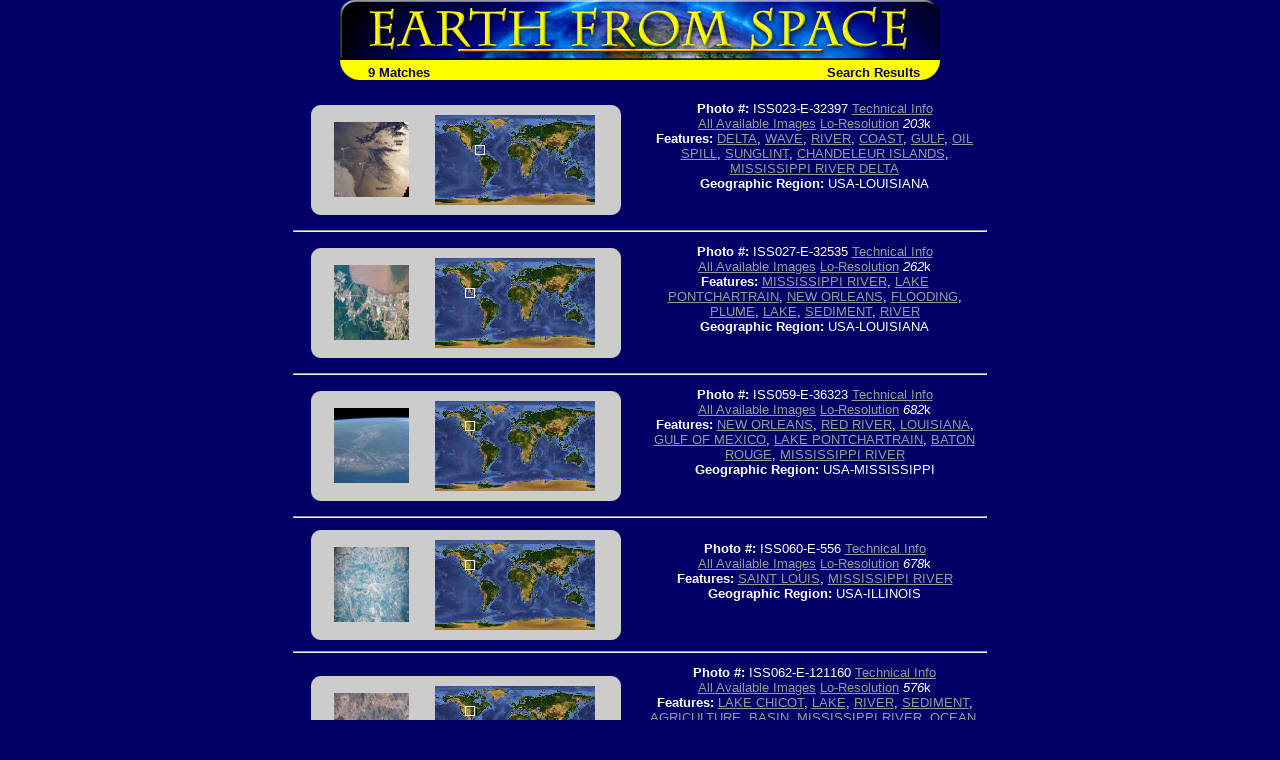

--- FILE ---
content_type: text/html; charset=utf-8
request_url: https://eol.jsc.nasa.gov/Collections/EarthFromSpace/query.pl?FEAT=MISSISSIPPI%20RIVER&RESULTS=GRAPHICAL&BOOLCV=OR
body_size: 34665
content:
<html>
  <head>
    <link rel="stylesheet" type="text/css" href="/Collections/EarthFromSpace/styles.css">
    <meta name="generator" content="HTML Tidy for Windows (vers 1st January 2002), see www.w3.org">

    <title>Earth from Space - Search Results</title>
  </head>

  <body bgcolor="#000066" text="#FFFFFF" link="#FFFF00" vlink="#FFFFCC">
<!--For 508 compliance-->
<div style="display:none" onfocus="this.style.display='visible'" onblur="this.style.display='none'"><a href="#content">[Skip to Content]</a></div>
    <table align="center" width="600" border="0" cellspacing="0" cellpadding="0" role="presentation">
      <tr>
        <td colspan="2"><a href="./"><img src="web_images/earth.jpg" width="600" height="60" border="0" alt="Earth From Space"></a></td>
      </tr>

      <tr bgcolor="#FFFF00">
        <td align="left" valign="bottom"><img src="web_images/corner3.gif" width="20" height="20" align="absbottom" alt="Earth from Space logo">&#160; <font face="Arial, Helvetica, sans-serif" color="#000066"><b>9 Matches</b></font></td>

        <td align="right" valign="bottom"><font face="Arial, Helvetica, sans-serif"><b><font color="#000066">Search Results<img src="web_images/corner4.gif" width="20" height="20" align="absbottom" alt="Earth from Space logo"></font></b></font></td>
      </tr>
    </table>
    <br>
    <table border="0" cols="2" width="700" align="center" role="presentation">
      <tr>
        <td>
          <center>
            <table width="90%" border="0" cellspacing="0" cellpadding="0" bgcolor="#CCCCCC" role="presentation">
              <tr>
                <td align="left" valign="top"><img src="web_images/graycorner1.gif" width="10" height="10" alt="Image: gray corner"></td>

                <td align="right" valign="top"><img src="web_images/graycorner2.gif" width="10" height="10" alt="Image: gray corner"></td>
              </tr>

              <tr>
                <td>
                  <div align="right">
<!--For 508 compliance--><a name="content"></a>
                    <a href="photoinfo.pl?PHOTO=ISS023-E-32397"><img alt="View Image Information" border="0" height="75" src="missions/ISS023/thum/ISS023-E-32397.jpg" width="75" align="baseline"></a>
                  </div>
                </td>

                <td>
                  <center>
                    <img alt="Image: Geographic Location" border="0" height="90" src="wmap/40_30.jpg" width="160" align="baseline">
                  </center>
                </td>
              </tr>

              <tr>
                <td align="left" valign="bottom"><img src="web_images/graycorner3.gif" width="10" height="10" alt="Image: gray corner"></td>

                <td align="right" valign="bottom"><img src="web_images/graycorner4.gif" width="10" height="10" alt="Image: gray corner"></td>
              </tr>
            </table>
          </center>
        </td>

        <td width="50%">
          <center>
            <p><font face="Arial, Helvetica, sans-serif" size="-1"><b>Photo #:</b> ISS023-E-32397 <a href="photoinfo.pl?PHOTO=ISS023-E-32397">Technical Info</a><br>
             <a href="images.pl?photo=ISS023-E-32397" target=_blank>All Available Images</a> <a href="lores.pl?PHOTO=ISS023-E-32397">Lo-Resolution</a> <i>203</i>k<br>
             <b>Features:</b> <a href=query.pl?WATERVIEW=DELTA&RESULTS=GRAPHICAL&BOOLCV=OR target=_blank title="Search for other records with &quot;DELTA&quot;.">DELTA</a>, <a href=query.pl?WATERVIEW=WAVE&RESULTS=GRAPHICAL&BOOLCV=OR target=_blank title="Search for other records with &quot;WAVE&quot;.">WAVE</a>, <a href=query.pl?WATERVIEW=RIVER&RESULTS=GRAPHICAL&BOOLCV=OR target=_blank title="Search for other records with &quot;RIVER&quot;.">RIVER</a>, <a href=query.pl?LANDVIEW=COAST&RESULTS=GRAPHICAL&BOOLCV=OR target=_blank title="Search for other records with &quot;COAST&quot;.">COAST</a>, <a href=query.pl?WATERVIEW=GULF&RESULTS=GRAPHICAL&BOOLCV=OR target=_blank title="Search for other records with &quot;GULF&quot;.">GULF</a>, <a href=query.pl?FEAT=OIL%20SPILL&RESULTS=GRAPHICAL&BOOLCV=OR target=_blank title="Search for other records with &quot;OIL SPILL&quot;.">OIL SPILL</a>, <a href=query.pl?WATERVIEW=SUNGLINT&RESULTS=GRAPHICAL&BOOLCV=OR target=_blank title="Search for other records with &quot;SUNGLINT&quot;.">SUNGLINT</a>, <a href=query.pl?FEAT=CHANDELEUR%20ISLANDS&RESULTS=GRAPHICAL&BOOLCV=OR target=_blank title="Search for other records with &quot;CHANDELEUR ISLANDS&quot;.">CHANDELEUR ISLANDS</a>, <a href=query.pl?FEAT=MISSISSIPPI%20RIVER%20DELTA&RESULTS=GRAPHICAL&BOOLCV=OR target=_blank title="Search for other records with &quot;MISSISSIPPI RIVER DELTA&quot;.">MISSISSIPPI RIVER DELTA</a><br>
             <b>Geographic Region:</b> USA-LOUISIANA</font></p>

            <p>&nbsp;</p>
          </center>
        </td>
      </tr>

      <tr>
        <td colspan="2">
          <hr>
        </td>
      </tr>
    </table>
    <table border="0" cols="2" width="700" align="center" role="presentation">
      <tr>
        <td>
          <center>
            <table width="90%" border="0" cellspacing="0" cellpadding="0" bgcolor="#CCCCCC" role="presentation">
              <tr>
                <td align="left" valign="top"><img src="web_images/graycorner1.gif" width="10" height="10" alt="Image: gray corner"></td>

                <td align="right" valign="top"><img src="web_images/graycorner2.gif" width="10" height="10" alt="Image: gray corner"></td>
              </tr>

              <tr>
                <td>
                  <div align="right">
<!--For 508 compliance--><a name="content"></a>
                    <a href="photoinfo.pl?PHOTO=ISS027-E-32535"><img alt="View Image Information" border="0" height="75" src="missions/ISS027/thum/ISS027-E-32535.jpg" width="75" align="baseline"></a>
                  </div>
                </td>

                <td>
                  <center>
                    <img alt="Image: Geographic Location" border="0" height="90" src="wmap/30_30.jpg" width="160" align="baseline">
                  </center>
                </td>
              </tr>

              <tr>
                <td align="left" valign="bottom"><img src="web_images/graycorner3.gif" width="10" height="10" alt="Image: gray corner"></td>

                <td align="right" valign="bottom"><img src="web_images/graycorner4.gif" width="10" height="10" alt="Image: gray corner"></td>
              </tr>
            </table>
          </center>
        </td>

        <td width="50%">
          <center>
            <p><font face="Arial, Helvetica, sans-serif" size="-1"><b>Photo #:</b> ISS027-E-32535 <a href="photoinfo.pl?PHOTO=ISS027-E-32535">Technical Info</a><br>
             <a href="images.pl?photo=ISS027-E-32535" target=_blank>All Available Images</a> <a href="lores.pl?PHOTO=ISS027-E-32535">Lo-Resolution</a> <i>262</i>k<br>
             <b>Features:</b> <a href=query.pl?FEAT=MISSISSIPPI%20RIVER&RESULTS=GRAPHICAL&BOOLCV=OR target=_blank title="Search for other records with &quot;MISSISSIPPI RIVER&quot;.">MISSISSIPPI RIVER</a>, <a href=query.pl?FEAT=LAKE%20PONTCHARTRAIN&RESULTS=GRAPHICAL&BOOLCV=OR target=_blank title="Search for other records with &quot;LAKE PONTCHARTRAIN&quot;.">LAKE PONTCHARTRAIN</a>, <a href=query.pl?CITYVIEW=NEW%20ORLEANS&RESULTS=GRAPHICAL&BOOLCV=OR target=_blank title="Search for other records with &quot;NEW ORLEANS&quot;.">NEW ORLEANS</a>, <a href=query.pl?WATERVIEW=FLOODING&RESULTS=GRAPHICAL&BOOLCV=OR target=_blank title="Search for other records with &quot;FLOODING&quot;.">FLOODING</a>, <a href=query.pl?ATMOVIEW=PLUME&RESULTS=GRAPHICAL&BOOLCV=OR target=_blank title="Search for other records with &quot;PLUME&quot;.">PLUME</a>, <a href=query.pl?WATERVIEW=LAKE&RESULTS=GRAPHICAL&BOOLCV=OR target=_blank title="Search for other records with &quot;LAKE&quot;.">LAKE</a>, <a href=query.pl?WATERVIEW=SEDIMENT&RESULTS=GRAPHICAL&BOOLCV=OR target=_blank title="Search for other records with &quot;SEDIMENT&quot;.">SEDIMENT</a>, <a href=query.pl?WATERVIEW=RIVER&RESULTS=GRAPHICAL&BOOLCV=OR target=_blank title="Search for other records with &quot;RIVER&quot;.">RIVER</a><br>
             <b>Geographic Region:</b> USA-LOUISIANA</font></p>

            <p>&nbsp;</p>
          </center>
        </td>
      </tr>

      <tr>
        <td colspan="2">
          <hr>
        </td>
      </tr>
    </table>
    <table border="0" cols="2" width="700" align="center" role="presentation">
      <tr>
        <td>
          <center>
            <table width="90%" border="0" cellspacing="0" cellpadding="0" bgcolor="#CCCCCC" role="presentation">
              <tr>
                <td align="left" valign="top"><img src="web_images/graycorner1.gif" width="10" height="10" alt="Image: gray corner"></td>

                <td align="right" valign="top"><img src="web_images/graycorner2.gif" width="10" height="10" alt="Image: gray corner"></td>
              </tr>

              <tr>
                <td>
                  <div align="right">
<!--For 508 compliance--><a name="content"></a>
                    <a href="photoinfo.pl?PHOTO=ISS059-E-36323"><img alt="View Image Information" border="0" height="75" src="/DatabaseImages/thumb/ISS059/ISS059-E-36323.jpg" width="75" align="baseline"></a>
                  </div>
                </td>

                <td>
                  <center>
                    <img alt="Image: Geographic Location" border="0" height="90" src="wmap/30_20.jpg" width="160" align="baseline">
                  </center>
                </td>
              </tr>

              <tr>
                <td align="left" valign="bottom"><img src="web_images/graycorner3.gif" width="10" height="10" alt="Image: gray corner"></td>

                <td align="right" valign="bottom"><img src="web_images/graycorner4.gif" width="10" height="10" alt="Image: gray corner"></td>
              </tr>
            </table>
          </center>
        </td>

        <td width="50%">
          <center>
            <p><font face="Arial, Helvetica, sans-serif" size="-1"><b>Photo #:</b> ISS059-E-36323 <a href="photoinfo.pl?PHOTO=ISS059-E-36323">Technical Info</a><br>
             <a href="images.pl?photo=ISS059-E-36323" target=_blank>All Available Images</a> <a href="lores.pl?PHOTO=ISS059-E-36323">Lo-Resolution</a> <i>682</i>k<br>
             <b>Features:</b> <a href=query.pl?FEAT=NEW%20ORLEANS&RESULTS=GRAPHICAL&BOOLCV=OR target=_blank title="Search for other records with &quot;NEW ORLEANS&quot;.">NEW ORLEANS</a>, <a href=query.pl?FEAT=RED%20RIVER&RESULTS=GRAPHICAL&BOOLCV=OR target=_blank title="Search for other records with &quot;RED RIVER&quot;.">RED RIVER</a>, <a href=query.pl?FEAT=LOUISIANA&RESULTS=GRAPHICAL&BOOLCV=OR target=_blank title="Search for other records with &quot;LOUISIANA&quot;.">LOUISIANA</a>, <a href=query.pl?FEAT=GULF%20OF%20MEXICO&RESULTS=GRAPHICAL&BOOLCV=OR target=_blank title="Search for other records with &quot;GULF OF MEXICO&quot;.">GULF OF MEXICO</a>, <a href=query.pl?FEAT=LAKE%20PONTCHARTRAIN&RESULTS=GRAPHICAL&BOOLCV=OR target=_blank title="Search for other records with &quot;LAKE PONTCHARTRAIN&quot;.">LAKE PONTCHARTRAIN</a>, <a href=query.pl?FEAT=BATON%20ROUGE&RESULTS=GRAPHICAL&BOOLCV=OR target=_blank title="Search for other records with &quot;BATON ROUGE&quot;.">BATON ROUGE</a>, <a href=query.pl?FEAT=MISSISSIPPI%20RIVER&RESULTS=GRAPHICAL&BOOLCV=OR target=_blank title="Search for other records with &quot;MISSISSIPPI RIVER&quot;.">MISSISSIPPI RIVER</a><br>
             <b>Geographic Region:</b> USA-MISSISSIPPI</font></p>

            <p>&nbsp;</p>
          </center>
        </td>
      </tr>

      <tr>
        <td colspan="2">
          <hr>
        </td>
      </tr>
    </table>
    <table border="0" cols="2" width="700" align="center" role="presentation">
      <tr>
        <td>
          <center>
            <table width="90%" border="0" cellspacing="0" cellpadding="0" bgcolor="#CCCCCC" role="presentation">
              <tr>
                <td align="left" valign="top"><img src="web_images/graycorner1.gif" width="10" height="10" alt="Image: gray corner"></td>

                <td align="right" valign="top"><img src="web_images/graycorner2.gif" width="10" height="10" alt="Image: gray corner"></td>
              </tr>

              <tr>
                <td>
                  <div align="right">
<!--For 508 compliance--><a name="content"></a>
                    <a href="photoinfo.pl?PHOTO=ISS060-E-556"><img alt="View Image Information" border="0" height="75" src="/DatabaseImages/thumb/ISS060/ISS060-E-556.jpg" width="75" align="baseline"></a>
                  </div>
                </td>

                <td>
                  <center>
                    <img alt="Image: Geographic Location" border="0" height="90" src="wmap/30_20.jpg" width="160" align="baseline">
                  </center>
                </td>
              </tr>

              <tr>
                <td align="left" valign="bottom"><img src="web_images/graycorner3.gif" width="10" height="10" alt="Image: gray corner"></td>

                <td align="right" valign="bottom"><img src="web_images/graycorner4.gif" width="10" height="10" alt="Image: gray corner"></td>
              </tr>
            </table>
          </center>
        </td>

        <td width="50%">
          <center>
            <p><font face="Arial, Helvetica, sans-serif" size="-1"><b>Photo #:</b> ISS060-E-556 <a href="photoinfo.pl?PHOTO=ISS060-E-556">Technical Info</a><br>
             <a href="images.pl?photo=ISS060-E-556" target=_blank>All Available Images</a> <a href="lores.pl?PHOTO=ISS060-E-556">Lo-Resolution</a> <i>678</i>k<br>
             <b>Features:</b> <a href=query.pl?CITYVIEW=SAINT%20LOUIS&RESULTS=GRAPHICAL&BOOLCV=OR target=_blank title="Search for other records with &quot;SAINT LOUIS&quot;.">SAINT LOUIS</a>, <a href=query.pl?FEAT=MISSISSIPPI%20RIVER&RESULTS=GRAPHICAL&BOOLCV=OR target=_blank title="Search for other records with &quot;MISSISSIPPI RIVER&quot;.">MISSISSIPPI RIVER</a><br>
             <b>Geographic Region:</b> USA-ILLINOIS</font></p>

            <p>&nbsp;</p>
          </center>
        </td>
      </tr>

      <tr>
        <td colspan="2">
          <hr>
        </td>
      </tr>
    </table>
    <table border="0" cols="2" width="700" align="center" role="presentation">
      <tr>
        <td>
          <center>
            <table width="90%" border="0" cellspacing="0" cellpadding="0" bgcolor="#CCCCCC" role="presentation">
              <tr>
                <td align="left" valign="top"><img src="web_images/graycorner1.gif" width="10" height="10" alt="Image: gray corner"></td>

                <td align="right" valign="top"><img src="web_images/graycorner2.gif" width="10" height="10" alt="Image: gray corner"></td>
              </tr>

              <tr>
                <td>
                  <div align="right">
<!--For 508 compliance--><a name="content"></a>
                    <a href="photoinfo.pl?PHOTO=ISS062-E-121160"><img alt="View Image Information" border="0" height="75" src="/DatabaseImages/thumb/ISS062/ISS062-E-121160.jpg" width="75" align="baseline"></a>
                  </div>
                </td>

                <td>
                  <center>
                    <img alt="Image: Geographic Location" border="0" height="90" src="wmap/30_20.jpg" width="160" align="baseline">
                  </center>
                </td>
              </tr>

              <tr>
                <td align="left" valign="bottom"><img src="web_images/graycorner3.gif" width="10" height="10" alt="Image: gray corner"></td>

                <td align="right" valign="bottom"><img src="web_images/graycorner4.gif" width="10" height="10" alt="Image: gray corner"></td>
              </tr>
            </table>
          </center>
        </td>

        <td width="50%">
          <center>
            <p><font face="Arial, Helvetica, sans-serif" size="-1"><b>Photo #:</b> ISS062-E-121160 <a href="photoinfo.pl?PHOTO=ISS062-E-121160">Technical Info</a><br>
             <a href="images.pl?photo=ISS062-E-121160" target=_blank>All Available Images</a> <a href="lores.pl?PHOTO=ISS062-E-121160">Lo-Resolution</a> <i>576</i>k<br>
             <b>Features:</b> <a href=query.pl?FEAT=LAKE%20CHICOT&RESULTS=GRAPHICAL&BOOLCV=OR target=_blank title="Search for other records with &quot;LAKE CHICOT&quot;.">LAKE CHICOT</a>, <a href=query.pl?WATERVIEW=LAKE&RESULTS=GRAPHICAL&BOOLCV=OR target=_blank title="Search for other records with &quot;LAKE&quot;.">LAKE</a>, <a href=query.pl?WATERVIEW=RIVER&RESULTS=GRAPHICAL&BOOLCV=OR target=_blank title="Search for other records with &quot;RIVER&quot;.">RIVER</a>, <a href=query.pl?WATERVIEW=SEDIMENT&RESULTS=GRAPHICAL&BOOLCV=OR target=_blank title="Search for other records with &quot;SEDIMENT&quot;.">SEDIMENT</a>, <a href=query.pl?MMVIEW=AGRICULTURE&RESULTS=GRAPHICAL&BOOLCV=OR target=_blank title="Search for other records with &quot;AGRICULTURE&quot;.">AGRICULTURE</a>, <a href=query.pl?LANDVIEW=BASIN&RESULTS=GRAPHICAL&BOOLCV=OR target=_blank title="Search for other records with &quot;BASIN&quot;.">BASIN</a>, <a href=query.pl?FEAT=MISSISSIPPI%20RIVER&RESULTS=GRAPHICAL&BOOLCV=OR target=_blank title="Search for other records with &quot;MISSISSIPPI RIVER&quot;.">MISSISSIPPI RIVER</a>, <a href=query.pl?WATERVIEW=OCEAN&RESULTS=GRAPHICAL&BOOLCV=OR target=_blank title="Search for other records with &quot;OCEAN&quot;.">OCEAN</a>, <a href=query.pl?WATERVIEW=CHANNEL&RESULTS=GRAPHICAL&BOOLCV=OR target=_blank title="Search for other records with &quot;CHANNEL&quot;.">CHANNEL</a>, <a href=query.pl?WATERVIEW=SUNGLINT&RESULTS=GRAPHICAL&BOOLCV=OR target=_blank title="Search for other records with &quot;SUNGLINT&quot;.">SUNGLINT</a>, <a href=query.pl?WATERVIEW=FLOODING&RESULTS=GRAPHICAL&BOOLCV=OR target=_blank title="Search for other records with &quot;FLOODING&quot;.">FLOODING</a>, <a href=query.pl?FEAT=OXBOW%20LAKE&RESULTS=GRAPHICAL&BOOLCV=OR target=_blank title="Search for other records with &quot;OXBOW LAKE&quot;.">OXBOW LAKE</a>, <a href=query.pl?FEAT=OLD%20RIVER&RESULTS=GRAPHICAL&BOOLCV=OR target=_blank title="Search for other records with &quot;OLD RIVER&quot;.">OLD RIVER</a>, <a href=query.pl?FEAT=GREENVILLE&RESULTS=GRAPHICAL&BOOLCV=OR target=_blank title="Search for other records with &quot;GREENVILLE&quot;.">GREENVILLE</a>, <a href=query.pl?LANDVIEW=ISLANDS&RESULTS=GRAPHICAL&BOOLCV=OR target=_blank title="Search for other records with &quot;ISLANDS&quot;.">ISLANDS</a>, <a href=query.pl?FEAT=LAKE%20FERGUSON&RESULTS=GRAPHICAL&BOOLCV=OR target=_blank title="Search for other records with &quot;LAKE FERGUSON&quot;.">LAKE FERGUSON</a><br>
             <b>Geographic Region:</b> USA-MISSISSIPPI</font></p>

            <p>&nbsp;</p>
          </center>
        </td>
      </tr>

      <tr>
        <td colspan="2">
          <hr>
        </td>
      </tr>
    </table>
    <table border="0" cols="2" width="700" align="center" role="presentation">
      <tr>
        <td>
          <center>
            <table width="90%" border="0" cellspacing="0" cellpadding="0" bgcolor="#CCCCCC" role="presentation">
              <tr>
                <td align="left" valign="top"><img src="web_images/graycorner1.gif" width="10" height="10" alt="Image: gray corner"></td>

                <td align="right" valign="top"><img src="web_images/graycorner2.gif" width="10" height="10" alt="Image: gray corner"></td>
              </tr>

              <tr>
                <td>
                  <div align="right">
<!--For 508 compliance--><a name="content"></a>
                    <a href="photoinfo.pl?PHOTO=STS036-75-71"><img alt="View Image Information" border="0" height="75" src="missions/STS036/thum/STS036-75-71.jpg" width="75" align="baseline"></a>
                  </div>
                </td>

                <td>
                  <center>
                    <img alt="Image: Geographic Location" border="0" height="90" src="wmap/40_20.jpg" width="160" align="baseline">
                  </center>
                </td>
              </tr>

              <tr>
                <td align="left" valign="bottom"><img src="web_images/graycorner3.gif" width="10" height="10" alt="Image: gray corner"></td>

                <td align="right" valign="bottom"><img src="web_images/graycorner4.gif" width="10" height="10" alt="Image: gray corner"></td>
              </tr>
            </table>
          </center>
        </td>

        <td width="50%">
          <center>
            <p><font face="Arial, Helvetica, sans-serif" size="-1"><b>Photo #:</b> STS036-75-71 <a href="photoinfo.pl?PHOTO=STS036-75-71">Technical Info</a><br>
             <a href="images.pl?photo=STS036-75-71" target=_blank>All Available Images</a> <a href="lores.pl?PHOTO=STS036-75-71">Lo-Resolution</a> <i>205</i>k<br>
             <b>Features:</b> <a href=query.pl?MMVIEW=URBAN%20AREA&RESULTS=GRAPHICAL&BOOLCV=OR target=_blank title="Search for other records with &quot;URBAN AREA&quot;.">URBAN AREA</a>, <a href=query.pl?FEAT=MISSISSIPPI%20RIVER&RESULTS=GRAPHICAL&BOOLCV=OR target=_blank title="Search for other records with &quot;MISSISSIPPI RIVER&quot;.">MISSISSIPPI RIVER</a>, <a href=query.pl?WATERVIEW=RESERVOIR&RESULTS=GRAPHICAL&BOOLCV=OR target=_blank title="Search for other records with &quot;RESERVOIR&quot;.">RESERVOIR</a>, <a href=query.pl?LANDVIEW=PLAIN&RESULTS=GRAPHICAL&BOOLCV=OR target=_blank title="Search for other records with &quot;PLAIN&quot;.">PLAIN</a>, <a href=query.pl?WATERVIEW=RIVER&RESULTS=GRAPHICAL&BOOLCV=OR target=_blank title="Search for other records with &quot;RIVER&quot;.">RIVER</a>, <a href=query.pl?LANDVIEW=HILL&RESULTS=GRAPHICAL&BOOLCV=OR target=_blank title="Search for other records with &quot;HILL&quot;.">HILL</a>, <a href=query.pl?LANDVIEW=FOREST&RESULTS=GRAPHICAL&BOOLCV=OR target=_blank title="Search for other records with &quot;FOREST&quot;.">FOREST</a>, <a href=query.pl?MMVIEW=AGRICULTURE&RESULTS=GRAPHICAL&BOOLCV=OR target=_blank title="Search for other records with &quot;AGRICULTURE&quot;.">AGRICULTURE</a><br>
             <b>Geographic Region:</b> USA-ILLINOIS</font></p>

            <p>&nbsp;</p>
          </center>
        </td>
      </tr>

      <tr>
        <td colspan="2">
          <hr>
        </td>
      </tr>
    </table>
    <table border="0" cols="2" width="700" align="center" role="presentation">
      <tr>
        <td>
          <center>
            <table width="90%" border="0" cellspacing="0" cellpadding="0" bgcolor="#CCCCCC" role="presentation">
              <tr>
                <td align="left" valign="top"><img src="web_images/graycorner1.gif" width="10" height="10" alt="Image: gray corner"></td>

                <td align="right" valign="top"><img src="web_images/graycorner2.gif" width="10" height="10" alt="Image: gray corner"></td>
              </tr>

              <tr>
                <td>
                  <div align="right">
<!--For 508 compliance--><a name="content"></a>
                    <a href="photoinfo.pl?PHOTO=STS066-158-95"><img alt="View Image Information" border="0" height="75" src="missions/STS066/thum/STS066-158-95.jpg" width="75" align="baseline"></a>
                  </div>
                </td>

                <td>
                  <center>
                    <img alt="Image: Geographic Location" border="0" height="90" src="wmap/30_20.jpg" width="160" align="baseline">
                  </center>
                </td>
              </tr>

              <tr>
                <td align="left" valign="bottom"><img src="web_images/graycorner3.gif" width="10" height="10" alt="Image: gray corner"></td>

                <td align="right" valign="bottom"><img src="web_images/graycorner4.gif" width="10" height="10" alt="Image: gray corner"></td>
              </tr>
            </table>
          </center>
        </td>

        <td width="50%">
          <center>
            <p><font face="Arial, Helvetica, sans-serif" size="-1"><b>Photo #:</b> STS066-158-95 <a href="photoinfo.pl?PHOTO=STS066-158-95">Technical Info</a><br>
             <a href="images.pl?photo=STS066-158-95" target=_blank>All Available Images</a> <a href="lores.pl?PHOTO=STS066-158-95">Lo-Resolution</a> <i>126</i>k<br>
             <b>Features:</b> <a href=query.pl?WATERVIEW=RIVER&RESULTS=GRAPHICAL&BOOLCV=OR target=_blank title="Search for other records with &quot;RIVER&quot;.">RIVER</a>, <a href=query.pl?MMVIEW=AGRICULTURE&RESULTS=GRAPHICAL&BOOLCV=OR target=_blank title="Search for other records with &quot;AGRICULTURE&quot;.">AGRICULTURE</a>, <a href=query.pl?LANDVIEW=FLOOD%20PLAIN&RESULTS=GRAPHICAL&BOOLCV=OR target=_blank title="Search for other records with &quot;FLOOD PLAIN&quot;.">FLOOD PLAIN</a>, <a href=query.pl?FEAT=MISSISSIPPI%20RIVER&RESULTS=GRAPHICAL&BOOLCV=OR target=_blank title="Search for other records with &quot;MISSISSIPPI RIVER&quot;.">MISSISSIPPI RIVER</a><br>
             <b>Geographic Region:</b> USA-MISSISSIPPI</font></p>

            <p>&nbsp;</p>
          </center>
        </td>
      </tr>

      <tr>
        <td colspan="2">
          <hr>
        </td>
      </tr>
    </table>
    <table border="0" cols="2" width="700" align="center" role="presentation">
      <tr>
        <td>
          <center>
            <table width="90%" border="0" cellspacing="0" cellpadding="0" bgcolor="#CCCCCC" role="presentation">
              <tr>
                <td align="left" valign="top"><img src="web_images/graycorner1.gif" width="10" height="10" alt="Image: gray corner"></td>

                <td align="right" valign="top"><img src="web_images/graycorner2.gif" width="10" height="10" alt="Image: gray corner"></td>
              </tr>

              <tr>
                <td>
                  <div align="right">
<!--For 508 compliance--><a name="content"></a>
                    <a href="photoinfo.pl?PHOTO=STS091-707-27"><img alt="View Image Information" border="0" height="75" src="missions/STS091/thum/STS091-707-27.jpg" width="75" align="baseline"></a>
                  </div>
                </td>

                <td>
                  <center>
                    <img alt="Image: Geographic Location" border="0" height="90" src="wmap/30_20.jpg" width="160" align="baseline">
                  </center>
                </td>
              </tr>

              <tr>
                <td align="left" valign="bottom"><img src="web_images/graycorner3.gif" width="10" height="10" alt="Image: gray corner"></td>

                <td align="right" valign="bottom"><img src="web_images/graycorner4.gif" width="10" height="10" alt="Image: gray corner"></td>
              </tr>
            </table>
          </center>
        </td>

        <td width="50%">
          <center>
            <p><font face="Arial, Helvetica, sans-serif" size="-1"><b>Photo #:</b> STS091-707-27 <a href="photoinfo.pl?PHOTO=STS091-707-27">Technical Info</a><br>
             <a href="images.pl?photo=STS091-707-27" target=_blank>All Available Images</a> <a href="lores.pl?PHOTO=STS091-707-27">Lo-Resolution</a> <i>394</i>k<br>
             <b>Features:</b> <a href=query.pl?FEAT=AGR.&RESULTS=GRAPHICAL&BOOLCV=OR target=_blank title="Search for other records with &quot;AGR.&quot;.">AGR.</a>, <a href=query.pl?MMVIEW=AGRICULTURE&RESULTS=GRAPHICAL&BOOLCV=OR target=_blank title="Search for other records with &quot;AGRICULTURE&quot;.">AGRICULTURE</a>, <a href=query.pl?WATERVIEW=RIVER&RESULTS=GRAPHICAL&BOOLCV=OR target=_blank title="Search for other records with &quot;RIVER&quot;.">RIVER</a>, <a href=query.pl?FEAT=MISSISSIPPI%20RIVER&RESULTS=GRAPHICAL&BOOLCV=OR target=_blank title="Search for other records with &quot;MISSISSIPPI RIVER&quot;.">MISSISSIPPI RIVER</a>, <a href=query.pl?LANDVIEW=FLOOD%20PLAIN&RESULTS=GRAPHICAL&BOOLCV=OR target=_blank title="Search for other records with &quot;FLOOD PLAIN&quot;.">FLOOD PLAIN</a><br>
             <b>Geographic Region:</b> USA-ARKANSAS</font></p>

            <p>&nbsp;</p>
          </center>
        </td>
      </tr>

      <tr>
        <td colspan="2">
          <hr>
        </td>
      </tr>
    </table>
    <table border="0" cols="2" width="700" align="center" role="presentation">
      <tr>
        <td>
          <center>
            <table width="90%" border="0" cellspacing="0" cellpadding="0" bgcolor="#CCCCCC" role="presentation">
              <tr>
                <td align="left" valign="top"><img src="web_images/graycorner1.gif" width="10" height="10" alt="Image: gray corner"></td>

                <td align="right" valign="top"><img src="web_images/graycorner2.gif" width="10" height="10" alt="Image: gray corner"></td>
              </tr>

              <tr>
                <td>
                  <div align="right">
<!--For 508 compliance--><a name="content"></a>
                    <a href="photoinfo.pl?PHOTO=STS61A-42-51"><img alt="View Image Information" border="0" height="75" src="missions/STS61A/thum/STS61A-42-51.jpg" width="75" align="baseline"></a>
                  </div>
                </td>

                <td>
                  <center>
                    <img alt="Image: Geographic Location" border="0" height="90" src="wmap/40_30.jpg" width="160" align="baseline">
                  </center>
                </td>
              </tr>

              <tr>
                <td align="left" valign="bottom"><img src="web_images/graycorner3.gif" width="10" height="10" alt="Image: gray corner"></td>

                <td align="right" valign="bottom"><img src="web_images/graycorner4.gif" width="10" height="10" alt="Image: gray corner"></td>
              </tr>
            </table>
          </center>
        </td>

        <td width="50%">
          <center>
            <p><font face="Arial, Helvetica, sans-serif" size="-1"><b>Photo #:</b> STS61A-42-51 <a href="photoinfo.pl?PHOTO=STS61A-42-51">Technical Info</a><br>
             <a href="images.pl?photo=STS61A-42-51" target=_blank>All Available Images</a> <a href="lores.pl?PHOTO=STS61A-42-51">Lo-Resolution</a> <i>54</i>k<br>
             <b>Features:</b> <a href=query.pl?WATERVIEW=DELTA&RESULTS=GRAPHICAL&BOOLCV=OR target=_blank title="Search for other records with &quot;DELTA&quot;.">DELTA</a>, <a href=query.pl?WATERVIEW=RIVER&RESULTS=GRAPHICAL&BOOLCV=OR target=_blank title="Search for other records with &quot;RIVER&quot;.">RIVER</a>, <a href=query.pl?WATERVIEW=SEDIMENT&RESULTS=GRAPHICAL&BOOLCV=OR target=_blank title="Search for other records with &quot;SEDIMENT&quot;.">SEDIMENT</a>, <a href=query.pl?WATERVIEW=SWAMP&RESULTS=GRAPHICAL&BOOLCV=OR target=_blank title="Search for other records with &quot;SWAMP&quot;.">SWAMP</a>, <a href=query.pl?LANDVIEW=COAST&RESULTS=GRAPHICAL&BOOLCV=OR target=_blank title="Search for other records with &quot;COAST&quot;.">COAST</a>, <a href=query.pl?LANDVIEW=ISLAND&RESULTS=GRAPHICAL&BOOLCV=OR target=_blank title="Search for other records with &quot;ISLAND&quot;.">ISLAND</a>, <a href=query.pl?WATERVIEW=CHANNEL&RESULTS=GRAPHICAL&BOOLCV=OR target=_blank title="Search for other records with &quot;CHANNEL&quot;.">CHANNEL</a>, <a href=query.pl?FEAT=MISSISSIPPI%20RIVER%20DELTA&RESULTS=GRAPHICAL&BOOLCV=OR target=_blank title="Search for other records with &quot;MISSISSIPPI RIVER DELTA&quot;.">MISSISSIPPI RIVER DELTA</a><br>
             <b>Geographic Region:</b> USA-LOUISIANA</font></p>

            <p>&nbsp;</p>
          </center>
        </td>
      </tr>

      <tr>
        <td colspan="2">
          <hr>
        </td>
      </tr>
    </table>
<br><br>
<table width=600 align="center" role="presentation">
  <tr>
    <!--td align=CENTER><font face="Arial, Helvetica, sans-serif"><a href="http://spaceflight.nasa.gov/" target=_blank>NASA Human<br>Space Flight</a></font></td-->
    <td align=CENTER><font face="Arial, Helvetica, sans-serif"><a href="https://www.nasa.gov/" target=_blank>NASA<br>Home Page</a></font></td>
    <td align=CENTER><font face="Arial, Helvetica, sans-serif"><a href="https://www.jsc.nasa.gov/" target=_blank>JSC<br>Home Page</a></font></td>
    <!--td align=CENTER><font face="Arial, Helvetica, sans-serif"><a href="http://nix.nasa.gov/" target=_blank>NASA<br>Image eXchange</a></font></td-->
    <td align=CENTER><font face="Arial, Helvetica, sans-serif"><a href="https://images.nasa.gov/" target=_blank>JSC Digital<br>Image Collection</a></font></td>
    <td align=CENTER><font face="Arial, Helvetica, sans-serif"><a href="/" target=_blank>Earth Science &amp;<br>Remote Sensing</a></font></td>
  </tr>
</table>

</div> <!--main-->
</div> <!--wrap-->

<div>
<!-- ======================================= -->
<!-- Put server notices here for display on the bottom of web pages. -->
<div style="color:#B00; background-color:white; text-align:center; visibility:visible"></div>
<!-- ======================================= -->

<div class="footer1" style="color:black">
	<div class="container-fluid" style="padding: 0; width: 100%; margin-top: 10px;">
		<div class="row" style="margin: 0 auto;">
			<div class="col-xs-2 col-sm-2 col-md-2 col-lg-3" style="padding-left: 0; padding-right: 0;">
				<a href="https://www.nasa.gov" target="_blank" rel="noopener"><img src="/images/nasa-logo.png" style="float:right; width:90px;" alt="NASA meatball logo"></a>
			</div>
			<div class="col-xs-8 col-sm-8 col-md-8 col-lg-6" style="margin: auto; text-align: left">
				This service is provided by the <a href="https://www.nasa.gov/mission_pages/station/main/index.html" target="_blank" rel="noopener">International Space Station</a> program and the <a href="/ESRS/" target="_blank" rel="noopener">JSC Earth Science &amp; Remote Sensing Unit</a>, <a href="https://ares.jsc.nasa.gov" target="_blank" rel="noopener">ARES Division</a>, Exploration Integration Science Directorate.
			</div>
			<div class="col-xs-2 col-sm-1 col-md-1 col-lg-2" style="padding-left: 0; padding-right: 0;">
				<a href="/ESRS/"><img src="/images/ESRS-2022-small.png" style="float:left; margin-top:-190px; width:88px" alt="ESRS logo"></a>
			</div>
		</div>
	</div>
	<div class="footer-notes">
			NASA Responsible Official: <a href="mailto:sabrina.n.martinez@nasa.gov">Sabrina N. Martinez</a>&nbsp;&#124;&nbsp;
			Curator/Contact: <a href="mailto:jsc-earthweb@mail.nasa.gov?Subject=Gateway%20to%20Astronaut%20Photography%20of%20Earth" target="_top">jsc-earthweb@mail.nasa.gov</a> &nbsp;&#124;&nbsp;
			<a href="/FAQ/default.htm#terms">Terms of Use</a> &nbsp;&#124;&nbsp;
			<a href="https://www.nasa.gov/privacy/">NASA Web Privacy Policy &amp; Important Notices</a> &nbsp;&#124;&nbsp;
			<a href="https://www.nasa.gov/accessibility/">Accessibility</a> &nbsp;&#124;&nbsp;
			<a href="/govLinks.htm">Policies &amp; Contacts</a> &nbsp;&#124;&nbsp;
			Server: 2
	</div>
</div>
</div>
<!--#include file="/ServerSpecific/Pulse.inc"-->
</body></html>